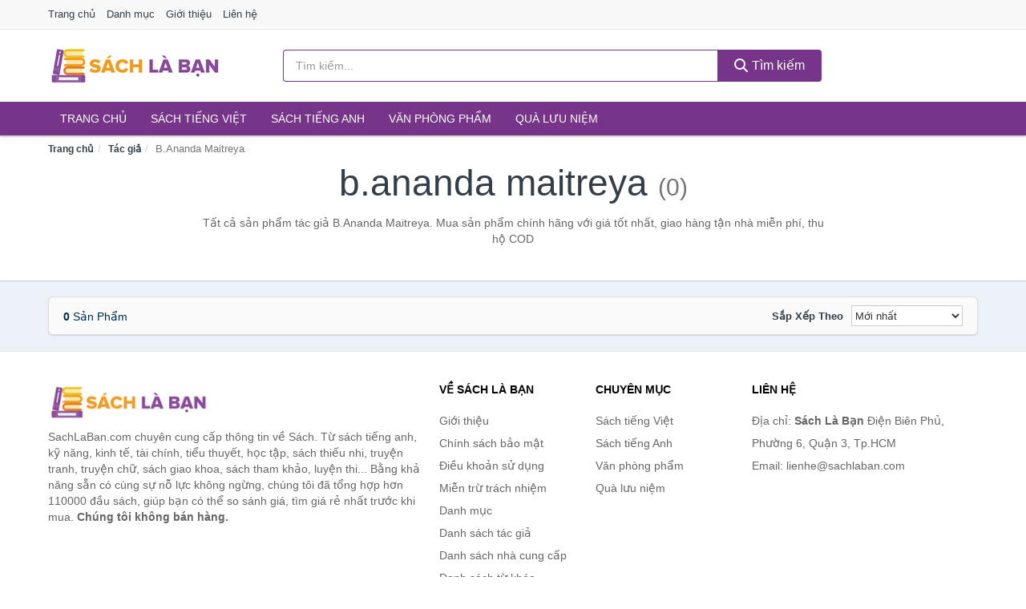

--- FILE ---
content_type: text/html; charset=UTF-8
request_url: https://sachlaban.com/tacgia/b-ananda-maitreya/
body_size: 7149
content:
<!DOCTYPE html><html lang="vi"><head prefix="og: http://ogp.me/ns# fb: http://ogp.me/ns/fb# article: http://ogp.me/ns/article#"><meta charset="utf-8"><!--[if IE]><meta http-equiv='X-UA-Compatible' content='IE=edge,chrome=1'><![endif]--><meta name="viewport" content="width=device-width,minimum-scale=1,initial-scale=1"><title>Tác giả: B.Ananda Maitreya (có tất cả 0 sản phẩm) | SachLaBan.com</title><meta name="description" content="Tất cả sản phẩm tác giả B.Ananda Maitreya. Mua sản phẩm chính hãng với giá tốt nhất, giao hàng tận nhà miễn phí, thu hộ COD"><meta name="keywords" content="B.Ananda Maitreya"><meta name="robots" content="noodp"/><meta itemprop="name" content="Tác giả: B.Ananda Maitreya (có tất cả 0 sản phẩm) | SachLaBan.com"><meta itemprop="description" content="Tất cả sản phẩm tác giả B.Ananda Maitreya. Mua sản phẩm chính hãng với giá tốt nhất, giao hàng tận nhà miễn phí, thu hộ COD"><meta itemprop="image" content="https://c.mgg.vn/d/sachlaban.com/img/logo.jpg"><meta name="twitter:card" content="summary"><meta name="twitter:site" content="SachLaBan.com"><meta name="twitter:title" content="Tác giả: B.Ananda Maitreya (có tất cả 0 sản phẩm) | SachLaBan.com"><meta name="twitter:description" content="Tất cả sản phẩm tác giả B.Ananda Maitreya. Mua sản phẩm chính hãng với giá tốt nhất, giao hàng tận nhà miễn phí, thu hộ COD"><meta name="twitter:creator" content="@SachLaBan"><meta name="twitter:image" content="https://c.mgg.vn/d/sachlaban.com/img/logo.jpg"><meta property="og:title" content="Tác giả: B.Ananda Maitreya (có tất cả 0 sản phẩm) | SachLaBan.com" /><meta property="og:type" content="website" /><meta property="og:url" content="https://sachlaban.com/tacgia/b-ananda-maitreya/" /><meta property="og:image" content="https://c.mgg.vn/d/sachlaban.com/img/logo.jpg" /><meta property="og:description" content="Tất cả sản phẩm tác giả B.Ananda Maitreya. Mua sản phẩm chính hãng với giá tốt nhất, giao hàng tận nhà miễn phí, thu hộ COD" /><meta property="og:locale" content="vi_VN" /><meta property="og:site_name" content="Sách Là Bạn" /><meta property="fb:app_id" content="1510634209112055"/><link rel="canonical" href="https://sachlaban.com/tacgia/b-ananda-maitreya/" /><link rel="apple-touch-icon" sizes="180x180" href="https://c.mgg.vn/d/sachlaban.com/img/icons/apple-touch-icon.png"><link rel="icon" type="image/png" sizes="32x32" href="https://c.mgg.vn/d/sachlaban.com/img/icons/favicon-32x32.png"><link rel="icon" type="image/png" sizes="16x16" href="https://c.mgg.vn/d/sachlaban.com/img/icons/favicon-16x16.png"><link rel="manifest" href="https://sachlaban.com/webmanifest.json"><link rel="mask-icon" href="https://c.mgg.vn/d/sachlaban.com/img/icons/safari-pinned-tab.svg" color="#763589"><link rel="shortcut icon" href="/favicon.ico"><meta name="apple-mobile-web-app-title" content="Sách Là Bạn"><meta name="application-name" content="Sách Là Bạn"><meta name="msapplication-TileColor" content="#763589"><meta name="msapplication-TileImage" content="https://c.mgg.vn/d/sachlaban.com/img/icons/mstile-144x144.png"><meta name="msapplication-config" content="https://c.mgg.vn/d/sachlaban.com/img/icons/browserconfig.xml"><meta name="theme-color" content="#763589"><style type="text/css">html{font-family:-apple-system,BlinkMacSystemFont,"Segoe UI",Roboto,"Helvetica Neue",Arial,"Noto Sans",sans-serif,"Apple Color Emoji","Segoe UI Emoji","Segoe UI Symbol","Noto Color Emoji";-webkit-text-size-adjust:100%;-ms-text-size-adjust:100%}body{margin:0}article,aside,details,figcaption,figure,footer,header,hgroup,main,menu,nav,section,summary{display:block}audio,canvas,progress,video{display:inline-block;vertical-align:baseline}audio:not([controls]){display:none;height:0}[hidden],template{display:none}a{background-color:transparent}a:active,a:hover{outline:0}abbr[title]{border-bottom:1px dotted}b,strong{font-weight:600}dfn{font-style:italic}h1{margin:.67em 0;font-size:2em}mark{color:#000;background:#ff0}small{font-size:80%}sub,sup{position:relative;font-size:75%;line-height:0;vertical-align:baseline}sup{top:-.5em}sub{bottom:-.25em}img{border:0}svg:not(:root){overflow:hidden}figure{margin:1em 40px}hr{height:0;-webkit-box-sizing:content-box;-moz-box-sizing:content-box;box-sizing:content-box}pre{overflow:auto}code,kbd,pre,samp{font-family:monospace,monospace;font-size:1em}button,input,optgroup,select,textarea{margin:0;font:inherit;color:inherit}button{overflow:visible}button,select{text-transform:none}button,html input[type=button],input[type=reset],input[type=submit]{-webkit-appearance:button;cursor:pointer}button[disabled],html input[disabled]{cursor:default}button::-moz-focus-inner,input::-moz-focus-inner{padding:0;border:0}input{line-height:normal}input[type=checkbox],input[type=radio]{-webkit-box-sizing:border-box;-moz-box-sizing:border-box;box-sizing:border-box;padding:0}input[type=number]::-webkit-inner-spin-button,input[type=number]::-webkit-outer-spin-button{height:auto}input[type=search]{-webkit-box-sizing:content-box;-moz-box-sizing:content-box;box-sizing:content-box;-webkit-appearance:textfield}input[type=search]::-webkit-search-cancel-button,input[type=search]::-webkit-search-decoration{-webkit-appearance:none}fieldset{padding:.35em .625em .75em;margin:0 2px;border:1px solid silver}legend{padding:0;border:0}textarea{overflow:auto}optgroup{font-weight:600}table{border-spacing:0;border-collapse:collapse}td,th{padding:0}</style><link href="https://c.mgg.vn/d/sachlaban.com/css/s1.css" rel="stylesheet"><!--[if lt IE 9]><script src="https://oss.maxcdn.com/html5shiv/3.7.3/html5shiv.min.js"></script><script src="https://oss.maxcdn.com/respond/1.4.2/respond.min.js"></script><![endif]--><script src="https://cdn.onesignal.com/sdks/OneSignalSDK.js" async=""></script><script>var OneSignal = window.OneSignal || [];OneSignal.push(function() {OneSignal.init({appId: "251e3c6f-1add-42d3-8aae-af41727044f4"});});</script></head><body itemscope="" itemtype="http://schema.org/WebPage"><div id="header-top"><header itemscope="" itemtype="http://schema.org/WPHeader"><div id="top-header" class="hidden-xs"><div class="container"><div class="row"><div class="col-sm-12"><a href="https://sachlaban.com/" title="Trang chủ">Trang chủ</a> <a href="https://sachlaban.com/danh-muc/" title="Danh mục">Danh mục</a> <a href="https://sachlaban.com/p/gioi-thieu.html" title="Giới thiệu">Giới thiệu</a> <a href="https://sachlaban.com/p/lien-he.html" title="Liên hệ">Liên hệ</a></div></div></div></div><div id="main-header"><div class="container"><div class="row"><div class="col-xs-12 col-sm-4 col-md-3"><button type="button" class="visible-xs bnam-menu is-closed" data-toggle="offcanvas" aria-label="Menu"><span class="hamb-top"></span><span class="hamb-middle"></span><span class="hamb-bottom"></span></button><a href="https://sachlaban.com/" class="logo" itemprop="headline" title="SachLaBan.com"><img data-original="https://c.mgg.vn/d/sachlaban.com/img/logo_header.jpg" class="lazy" alt="Sách Là Bạn" src="[data-uri]" width="auto" height="auto"><noscript><img src="https://c.mgg.vn/d/sachlaban.com/img/logo_header.jpg" alt="Sách Là Bạn" srcset="https://c.mgg.vn/d/sachlaban.com/img/logo_header@2x.jpg 2x"></noscript><span class="hidden" itemprop="description">Sách Là Bạn</span></a></div><div id="header-search" class="hidden-xs col-sm-8 col-md-7"><form method="GET" action="https://sachlaban.com/" itemprop="potentialAction" itemscope="" itemtype="http://schema.org/SearchAction"><meta itemprop="target" content="https://sachlaban.com/?s={s}"><div class="input-group form"><input type="text" name="s" class="form-control" placeholder="Tìm kiếm..." aria-label="Tìm kiếm tác giả" value="" id="search-top"><span class="input-group-btn"><button class="btn btn-search-top" type="submit"><span class="s-icon"><span class="s-icon-circle"></span><span class="s-icon-rectangle"></span></span> Tìm kiếm</button></span></div></form></div></div></div></div></header></div><div id="search-mobi" class="container visible-xs"><div class="row"><div class="col-xs-12"><form method="GET" action="https://sachlaban.com/"><div class="input-group form"><input name="s" class="search-top form-control" placeholder="Tìm kiếm..." value="" type="text" aria-label="Tìm kiếm tác giả"><span class="input-group-btn"><button class="btn btn-danger btn-search-top" type="submit">Tìm kiếm</button></span></div></form></div></div></div><div id="header-nav"><div class="container"><nav id="main-nav" itemscope itemtype="http://schema.org/SiteNavigationElement" aria-label="Main navigation"><ul class="menu"><li><a href="https://sachlaban.com/" title="Trang chủ">Trang chủ</a></li><li class="dropdown"><a href="https://sachlaban.com/sach-truyen-tieng-viet-819/" title="Sách tiếng Việt">Sách tiếng Việt</a><ul class="dropdown-menu"><li><a href="https://sachlaban.com/sach-van-hoc-1342/" title="Sách văn học">Sách văn học</a></li><li><a href="https://sachlaban.com/sach-kinh-te-1349/" title="Sách kinh tế">Sách kinh tế</a></li><li><a href="https://sachlaban.com/sach-truyen-thieu-nhi-896/" title="Sách thiếu nhi">Sách thiếu nhi</a></li><li><a href="https://sachlaban.com/sach-ky-nang-song-1373/" title="Sách kỹ năng sống">Sách kỹ năng sống</a></li><li><a href="https://sachlaban.com/sach-ba-me-em-be-3030/" title="Sách Bà mẹ - Em bé">Sách Bà mẹ - Em bé</a></li><li><a href="https://sachlaban.com/sach-giao-khoa-giao-trinh-2824/" title="Sách Giáo Khoa - Giáo Trình">Sách Giáo Khoa - Giáo Trình</a></li><li><a href="https://sachlaban.com/ngoai-ngu-tu-dien-1390/" title="Sách Học Ngoại Ngữ">Sách Học Ngoại Ngữ</a></li><li><a href="https://sachlaban.com/sach-tham-khao-2823/" title="Sách Tham Khảo">Sách Tham Khảo</a></li><li><a href="https://sachlaban.com/tu-dien-1400/" title="Từ Điển">Từ Điển</a></li><li><a href="https://sachlaban.com/sach-kien-thuc-tong-hop-1376/" title="Sách Kiến Thức Tổng Hợp">Sách Kiến Thức Tổng Hợp</a></li><li><a href="https://sachlaban.com/khoa-hoc-ky-thuat-1382/" title="Sách Khoa Học - Kỹ Thuật">Sách Khoa Học - Kỹ Thuật</a></li><li><a href="https://sachlaban.com/lich-su-dia-ly-1383/" title="Sách Lịch sử">Sách Lịch sử</a></li><li><a href="https://sachlaban.com/dien-anh-nhac-hoa-1384/" title="Điện Ảnh - Nhạc - Họa">Điện Ảnh - Nhạc - Họa</a></li><li><a href="https://sachlaban.com/truyen-tranh-1587/" title="Truyện Tranh, Manga, Comic">Truyện Tranh, Manga, Comic</a></li><li><a href="https://sachlaban.com/ton-giao-tam-linh-1364/" title="Sách Tôn Giáo - Tâm Linh">Sách Tôn Giáo - Tâm Linh</a></li><li><a href="https://sachlaban.com/sach-van-hoa-dia-ly-du-lich-1360/" title="Sách Văn Hóa - Địa Lý - Du Lịch">Sách Văn Hóa - Địa Lý - Du Lịch</a></li><li><a href="https://sachlaban.com/chinh-tri-phap-ly-1378/" title="Sách Chính Trị - Pháp Lý">Sách Chính Trị - Pháp Lý</a></li><li><a href="https://sachlaban.com/nong-lam-ngu-nghiep-1385/" title="Sách Nông - Lâm - Ngư Nghiệp">Sách Nông - Lâm - Ngư Nghiệp</a></li><li><a href="https://sachlaban.com/cong-nghe-thong-tin-1379/" title="Sách Công Nghệ Thông Tin">Sách Công Nghệ Thông Tin</a></li><li><a href="https://sachlaban.com/y-hoc-1388/" title="Sách Y Học">Sách Y Học</a></li><li><a href="https://sachlaban.com/tap-chi-catalogue-1971/" title="Tạp Chí - Catalogue">Tạp Chí - Catalogue</a></li><li><a href="https://sachlaban.com/tam-ly-gioi-tinh-1371/" title="Sách Tâm lý - Giới tính">Sách Tâm lý - Giới tính</a></li><li><a href="https://sachlaban.com/sach-thuong-thuc-gia-dinh-1365/" title="Sách Thường Thức - Gia Đình">Sách Thường Thức - Gia Đình</a></li></ul></li><li class="dropdown"><a href="https://sachlaban.com/sach-tieng-anh-823/" title="Sách tiếng Anh">Sách tiếng Anh</a><ul class="dropdown-menu"><li><a href="https://sachlaban.com/art-photography-1126/" title="Art & Photography">Art & Photography</a></li><li><a href="https://sachlaban.com/biographies-memoirs-530/" title="Biographies & Memoirs">Biographies & Memoirs</a></li><li><a href="https://sachlaban.com/business-economics-507/" title="Business & Economics">Business & Economics</a></li><li><a href="https://sachlaban.com/self-help-1117/" title="How-to - Self Help">How-to - Self Help</a></li><li><a href="https://sachlaban.com/children-books-510/" title="Children's Books">Children's Books</a></li><li><a href="https://sachlaban.com/dictionary-785/" title="Dictionary">Dictionary</a></li><li><a href="https://sachlaban.com/education-teaching-5811/" title="Education - Teaching">Education - Teaching</a></li><li><a href="https://sachlaban.com/fiction-literature-512/" title="Fiction - Literature">Fiction - Literature</a></li><li><a href="https://sachlaban.com/magazines-6948/" title="Magazines">Magazines</a></li><li><a href="https://sachlaban.com/medical-books-721/" title="Medical Books">Medical Books</a></li><li><a href="https://sachlaban.com/parenting-relationships-531/" title="Parenting & Relationships">Parenting & Relationships</a></li><li><a href="https://sachlaban.com/reference-5812/" title="Reference">Reference</a></li><li><a href="https://sachlaban.com/science-technology-772/" title="Science - Technology">Science - Technology</a></li><li><a href="https://sachlaban.com/history-politics-social-sciences-1135/" title="History, Politics & Social Sciences">History, Politics & Social Sciences</a></li><li><a href="https://sachlaban.com/travel-holiday-535/" title="Travel & Holiday">Travel & Holiday</a></li><li><a href="https://sachlaban.com/cookbooks-food-wine-524/" title="Cookbooks, Food & Wine">Cookbooks, Food & Wine</a></li></ul></li><li class="dropdown"><a href="https://sachlaban.com/van-phong-pham-qua-luu-niem-8244/" title="Văn phòng phẩm">Văn phòng phẩm</a><ul class="dropdown-menu"><li><a href="https://sachlaban.com/thiet-bi-van-phong-2365/" title="Dụng Cụ Văn Phòng">Dụng Cụ Văn Phòng</a></li><li><a href="https://sachlaban.com/dung-cu-hoc-sinh-2868/" title="Dụng Cụ Học Sinh">Dụng Cụ Học Sinh</a></li><li><a href="https://sachlaban.com/vpp-but-viet-2361/" title="Bút - Viết các loại">Bút - Viết các loại</a></li><li><a href="https://sachlaban.com/flashcard-hoc-2413/" title="Flashcards">Flashcards</a></li><li><a href="https://sachlaban.com/so-tay-so-ghi-chep-2402/" title="Sổ Tay Các Loại">Sổ Tay Các Loại</a></li><li><a href="https://sachlaban.com/tap-vo-cac-loai-2410/" title="Tập vở các loại">Tập vở các loại</a></li><li><a href="https://sachlaban.com/cd-dvd-2836/" title="Văn Hóa Phẩm">Văn Hóa Phẩm</a></li><li><a href="https://sachlaban.com/thiet-bi-giao-duc-truong-hoc-6713/" title="Thiết Bị Giáo Dục Trường Học">Thiết Bị Giáo Dục Trường Học</a></li><li><a href="https://sachlaban.com/balo-hoc-sinh-cap-hoc-sinh-6177/" title="Balo Học Sinh - Cặp học sinh">Balo Học Sinh - Cặp học sinh</a></li><li><a href="https://sachlaban.com/may-tinh-dien-tu-2955/" title="Máy Tính Điện Tử">Máy Tính Điện Tử</a></li><li><a href="https://sachlaban.com/but-mau-but-sap-3041/" title="Bút Chì Màu - Bút Lông Màu - Sáp Màu">Bút Chì Màu - Bút Lông Màu - Sáp Màu</a></li><li><a href="https://sachlaban.com/lich-4395/" title="Lịch">Lịch</a></li><li><a href="https://sachlaban.com/san-pham-ve-giay-2871/" title="Sản phẩm về giấy">Sản phẩm về giấy</a></li><li><a href="https://sachlaban.com/thiet-bi-van-phong-18901/" title="Thiết bị văn phòng">Thiết bị văn phòng</a></li></ul></li><li class="dropdown"><a href="https://sachlaban.com/qua-luu-niem-18831/" title="Quà lưu niệm">Quà lưu niệm</a><ul class="dropdown-menu"><li><a href="https://sachlaban.com/thu-bong-5127/" title="Thú Nhồi Bông">Thú Nhồi Bông</a></li><li><a href="https://sachlaban.com/bookmark-6728/" title="Bookmark">Bookmark</a></li><li><a href="https://sachlaban.com/thiep-buu-anh-7044/" title="Thiệp - Bưu ảnh">Thiệp - Bưu ảnh</a></li><li><a href="https://sachlaban.com/qua-tang-trang-suc-18833/" title="Quà tặng trang sức">Quà tặng trang sức</a></li><li><a href="https://sachlaban.com/album-khung-hinh-8767/" title="Album - Khung Hình">Album - Khung Hình</a></li><li><a href="https://sachlaban.com/mo-hinh-trang-tri-18835/" title="Mô hình trang trí">Mô hình trang trí</a></li><li><a href="https://sachlaban.com/sticker-decal-trang-tri-18837/" title="Sticker - Decal trang trí">Sticker - Decal trang trí</a></li><li><a href="https://sachlaban.com/ly-coc-6749/" title="Ly - Cốc">Ly - Cốc</a></li><li><a href="https://sachlaban.com/kep-anh-go-6729/" title="Kẹp Ảnh Gỗ">Kẹp Ảnh Gỗ</a></li><li><a href="https://sachlaban.com/hop-qua-tui-qua-18849/" title="Hộp quà - Túi quà">Hộp quà - Túi quà</a></li><li><a href="https://sachlaban.com/tuong-6718/" title="Tượng">Tượng</a></li><li><a href="https://sachlaban.com/moc-khoa-phu-kien-trang-tri-8768/" title="Móc Khóa - Phụ Kiện Trang Trí">Móc Khóa - Phụ Kiện Trang Trí</a></li><li><a href="https://sachlaban.com/phu-kien-vat-lieu-trang-tri-18845/" title="Phụ kiện - Vật liệu trang trí">Phụ kiện - Vật liệu trang trí</a></li><li><a href="https://sachlaban.com/qua-tang-trang-tri-khac-18847/" title="Quà tặng trang trí khác">Quà tặng trang trí khác</a></li><li><a href="https://sachlaban.com/guong-mini-26209/" title="Gương mini">Gương mini</a></li></ul></li></ul></nav></div></div><div class="overlay"></div><script type="application/ld+json">{"@context":"http://schema.org","@type":"BreadcrumbList","itemListElement":[{"@type":"ListItem","position":1,"item":{"@id":"https://sachlaban.com/","name":"Sách Là Bạn"}},{"@type":"ListItem","position":2,"item":{"@id":"https://sachlaban.com/tacgia/","name":"Tác giả"}},{"@type":"ListItem","position":3,"item":{"@id":"https://sachlaban.com/tacgia/b-ananda-maitreya/","name":"B.Ananda Maitreya"}}]}</script><div id="breadcrumb"><div class="container"><ol class="breadcrumb"><li><a href="https://sachlaban.com/" title="Trang chủ Sách Là Bạn">Trang chủ</a></li><li><a href="https://sachlaban.com/tacgia/" title="Tác giả">Tác giả</a></li><li class="active hidden-xs">B.Ananda Maitreya</li></ol></div></div><main><div id="main_head" class="box-shadow"><div class="container"><div class="row text-center"><h1 class="page-title">B.Ananda Maitreya <small>(0)</small></h1><div class="page-desc col-xs-12 col-xs-offset-0 col-sm-10 col-sm-offset-1 col-md-8 col-md-offset-2">Tất cả sản phẩm tác giả B.Ananda Maitreya. Mua sản phẩm chính hãng với giá tốt nhất, giao hàng tận nhà miễn phí, thu hộ COD</div></div></div></div><div id="main" class="container"><div class="row"><div id="bn_r" class="col-xs-12"><section class="product-box"><div id="product_filter" class="box-shadow"><div id="box_count_product"><strong>0</strong> sản phẩm</div><div class="box_filter pull-right"><form class="form-inline" method="GET"><label>Sắp xếp theo </label><select class="form-control" name="sap-xep" aria-label="Sắp xếp"><option value="moi-nhat">Mới nhất</option><option value="gia-tang">Giá từ thấp đến cao</option><option value="gia-giam">Giá từ cao đến thấp</option></select></form></div></div><div class="product-list row"></div></section></div></div></div></main><footer id="footer"><div id="footer_main"><div class="container"><div class="row"><div class="col-xs-12 col-sm-8 col-md-5"><a class="footer-logo" href="https://sachlaban.com/" title="Sách Là Bạn"><img data-original="https://c.mgg.vn/d/sachlaban.com/img/logo_header.jpg" class="lazy" src="https://c.mgg.vn/d/sachlaban.com/img/no-pro.jpg" alt="Sách Là Bạn"><noscript><img src="https://c.mgg.vn/d/sachlaban.com/img/logo_header.jpg" alt="Sách Là Bạn"></noscript></a><p>SachLaBan.com chuyên cung cấp thông tin về Sách. Từ sách tiếng anh, kỹ năng, kinh tế, tài chính, tiểu thuyết, học tập, sách thiếu nhi, truyện tranh, truyện chữ, sách giao khoa, sách tham khảo, luyện thi... Bằng khả năng sẵn có cùng sự nỗ lực không ngừng, chúng tôi đã tổng hợp hơn 110000 đầu sách, giúp bạn có thể so sánh giá, tìm giá rẻ nhất trước khi mua. <strong>Chúng tôi không bán hàng.</strong></p></div><div class="col-xs-12 col-sm-5 col-md-2"><h4>Về Sách Là Bạn</h4><ul><li><a href="https://sachlaban.com/p/gioi-thieu.html" title="Giới thiệu">Giới thiệu</a></li><li><a href="https://sachlaban.com/p/chinh-sach-bao-mat.html" title="Chính sách bảo mật">Chính sách bảo mật</a></li><li><a href="https://sachlaban.com/p/dieu-khoan-su-dung.html" title="Điều khoản sử dụng">Điều khoản sử dụng</a></li><li><a href="https://sachlaban.com/p/mien-tru-trach-nhiem.html" title="Miễn trừ trách nhiệm">Miễn trừ trách nhiệm</a></li><li><a href="https://sachlaban.com/danh-muc/" title="Danh mục">Danh mục</a></li><li><a href="https://sachlaban.com/tacgia/" title="Danh sách tác giả">Danh sách tác giả</a></li><li><a href="https://sachlaban.com/nhacungcap/" title="Danh sách nhà cung cấp">Danh sách nhà cung cấp</a></li><li><a href="https://sachlaban.com/tag/" title="Danh sách từ khóa">Danh sách từ khóa</a></li><li><a href="https://mgg.vn/ma-giam-gia/tiki-vn/" title="Mã giảm giá Tiki" target="_blank" rel="dofollow noopener">Mã giảm giá Tiki</a></li><li><a href="https://mgg.vn/ma-giam-gia/lazada/" title="Mã giảm giá Lazada" target="_blank" rel="dofollow noopener">Mã giảm giá Lazada</a></li><li><a href="https://mgg.vn/ma-giam-gia/shopee/" title="Mã giảm giá Shopee" target="_blank" rel="dofollow noopener">Mã giảm giá Shopee</a></li><li><a href="https://sachlaban.com/p/lien-he.html" title="Liên hệ">Liên hệ</a></li></ul></div><div class="col-xs-12 col-sm-5 col-md-2"><h4>Chuyên mục</h4><ul><li><a href="https://sachlaban.com/sach-truyen-tieng-viet-819/" title="Sách tiếng Việt">Sách tiếng Việt</a></li><li><a href="https://sachlaban.com/sach-tieng-anh-823/" title="Sách tiếng Anh">Sách tiếng Anh</a></li><li><a href="https://sachlaban.com/van-phong-pham-qua-luu-niem-8244/" title="Văn phòng phẩm">Văn phòng phẩm</a></li><li><a href="https://sachlaban.com/qua-luu-niem-18831/" title="Quà lưu niệm">Quà lưu niệm</a></li></ul></div><div class="col-xs-12 col-sm-6 col-md-3"><h4>Liên hệ</h4><ul><li>Địa chỉ: <strong>Sách Là Bạn</strong> Điện Biên Phủ, Phường 6, Quận 3, Tp.HCM</li><li>Email: lienhe@sachlaban.com</li></ul></div></div></div></div><div class="container"><div class="row"><p>Liên kết hữu ích: <a href="https://tygia.com.vn/" title="Tỷ giá" target="_blank" rel="dofollow noopener">Tỷ giá</a>, <a href="https://thefaceshop360.net/" title="The Face Shop 360" target="_blank" rel="dofollow noopener">The Face Shop 360</a>, <a href="https://giavang.org/" title="Giá Vàng" target="_blank" rel="dofollow noopener">Giá Vàng</a>, <a href="https://webgia.com/" title="Web Giá" target="_blank" rel="dofollow noopener">Web Giá</a>, <a href="https://giacoin.com/" title="GiaCoin.com" target="_blank" rel="dofollow noopener">Giá Coin</a></p></div></div><div class="container-fluid" id="footer_bottom"><div class="row"><div class="col-xs-12">© 2026 – <a href="https://sachlaban.com/" title="SachLaBan.com">SachLaBan.com</a> - <a href="https://sachlaban.com/" title="SachLaBan.com">Sách Là Bạn</a>.</div></div></div></footer><script src="https://c.mgg.vn/d/a/j.js"></script><script type="text/javascript">$(document).ready(function(){$('.bnam-menu, .overlay').click(function(){if ($('#header-nav').hasClass('bmenu')) {$('#header-nav').removeClass('bmenu');$('.overlay').hide();$('.bnam-menu').removeClass('is-open').addClass('is-closed');} else {$('#header-nav').addClass('bmenu');$('.overlay').show();$('.bnam-menu').removeClass('is-closed').addClass('is-open');}});0<$("img.lazy").length&&$("img.lazy").lazyload({effect:"fadeIn",effectspeed:300});
});</script>
<script type="text/javascript">$(".pagination li[data-page='1']").addClass("active");$(".box_filter select").change(function(){$(".box_filter form").submit();});</script><script defer src="https://static.cloudflareinsights.com/beacon.min.js/vcd15cbe7772f49c399c6a5babf22c1241717689176015" integrity="sha512-ZpsOmlRQV6y907TI0dKBHq9Md29nnaEIPlkf84rnaERnq6zvWvPUqr2ft8M1aS28oN72PdrCzSjY4U6VaAw1EQ==" data-cf-beacon='{"version":"2024.11.0","token":"af3448b392ca4081ab9fc3062b468032","r":1,"server_timing":{"name":{"cfCacheStatus":true,"cfEdge":true,"cfExtPri":true,"cfL4":true,"cfOrigin":true,"cfSpeedBrain":true},"location_startswith":null}}' crossorigin="anonymous"></script>
</body></html>